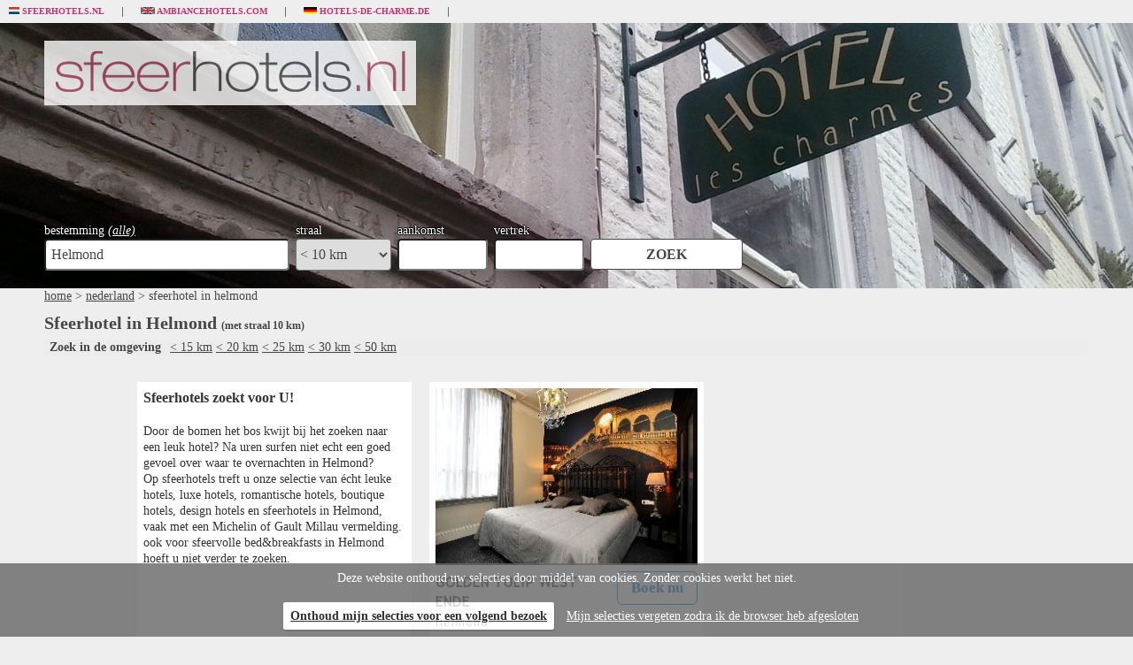

--- FILE ---
content_type: text/html
request_url: https://www.sfeerhotels.nl/nl/helmond/hotel
body_size: 5335
content:
<!DOCTYPE html PUBLIC "-//W3C//DTD XHTML 1.0 Strict//EN" "http://www.w3.org/TR/xhtml1/DTD/xhtml1-strict.dtd">
<html xmlns="http://www.w3.org/1999/xhtml" xml:lang="en" lang="en">
<head>
	<meta http-equiv="Content-Type" content="text/html; charset=UTF-8" />
    <meta name="description" content="Op sfeerhotels treft u onze selectie van echt leuke hotels, luxe hotels, romantische hotels, boutique hotels, design hotels en sfeerhotels, vaak met een Michelin of Gault Millau vermelding.
ook voor sfeervolle bed&breakfasts  hoeft u niet verder te zoeken.

" />
	<meta name="keywords" content="hotel, boeking, reserveren, boeken, kamer, leuk hotelletje, sfeervol hotel, boutique hotel, romanisch hotel
" />
	<meta HTTP-EQUIV="Pragma" CONTENT="no-cache">
    <link rel="icon" href="/img/vink.gif">
    
 
    <title>Boek een Sfeerhotel in Helmond</title>
    <link href="https://fonts.googleapis.com/css?family=Niramit" rel="stylesheet">
	<link rel="stylesheet" type="text/css" href="/css/reset.css" />
	<link rel="stylesheet" type="text/css" href="/css/sitestyle.css?v=20181210" />
	
<script type="text/javascript" src="https://ajax.googleapis.com/ajax/libs/jquery/1.8.2/jquery.min.js"></script>
<script type="text/javascript" src="/ajax.js"></script>
<script src="https://ajax.googleapis.com/ajax/libs/mootools/1.3.2/mootools.js"></script>
<!--script type="text/javascript" src="/lazyload.js"></script-->
<script type="text/javascript" src="/jquery.lazy.js"></script>
<script language="javascript">
function startinf() { 
window.addEvent("domready",function() {  $('.lazy').lazy();});
}

function startlazy () {
startinf();
}
</script>

<script language="javascript">var normhoogte=0;</script>


<script language="javascript">
try {
var kolommargin_min = 20;
var kolommargin_max = 20;
var blokmarginbot = 20;
}
catch(err){};
</script>

<script src="/blocks.js?v=20181008"></script>



<style>
.block {
	background:#ffffff;
	position:absolute;
	width: 310px;
}
.blockcontent {
        overflow:hidden;
}
.blockcontent img {
        max-width: px;
}
</style>

<!-- fancybox -->

<script type="text/javascript" src="/fancybox/jquery.fancybox-1.3.1.js"></script>
<link rel="stylesheet" type="text/css" href="/fancybox/jquery.fancybox-1.3.1.css" media="screen" />
<script type="text/javascript" src="/gofancy.js"></script>


<style>
#backup
{
	position: fixed; right: 1em; bottom: -15em;
	z-index: 99;
}
</style>
<script type="text/javascript" language="javascript" src="/backupbutton.js"></script>

<!--script src="//maps.googleapis.com/maps/api/js?v=3&sensor=false&key="></script>
<script language="javascript" src="/showmap.js"></script-->
<script language="javascript" src="/getmorethings.js"></script>



<script language="javascript">
function setCookie(name,value) 
{
document.cookie = name + "=" + escape(value) + ";path=/"
}
setCookie("sessie","");
setCookie("keepcookies","");
</script>


<script async src="https://www.googletagmanager.com/gtag/js?id=UA-2782657-2"></script>
<script>
  window.dataLayer = window.dataLayer || [];
  function gtag(){dataLayer.push(arguments);}
  gtag('js', new Date());

  gtag('config', 'UA-2782657-2', { 'anonymize_ip': true });
</script>





</head>
<body style="background:#eeeeee" onload="setupBlocks();document.getElementById('wacht').style.display='none';startlazy();if (location.hash.indexOf('/') > 0) {gof(location.hash.replace('#','/'))};if (window.location.search.indexOf('c=') > 0) {gof(window.location.search.replace('?c=','/'))};">
<a name="top"></a>
<!-- daarin nog [buffer_directblok] -->



<div id="container"    >

<div id="cross">
	<ul>
	<li class="dcg first"><a href="http://www.sfeerhotels.nl"><img src="/images/nl.gif" height="8">&nbsp;Sfeerhotels.nl</a></li>
	<li class="dcg rest"><a href="http://www.ambiancehotels.com"><img src="/images/en.gif" height="8">&nbsp;Ambiancehotels.com</a></li>
	<li class="dcg rest"><a href="http://www.hotels-de-charme.de"><img src="/images/de.gif" height="8">&nbsp;Hotels-de-charme.de</a></li>
	<li class="tv last" style="display:none"><a href="http://www.voordeeluitjes.nl"><img src="/images/nl.gif" height="8">&nbsp;Voordeeluitjes.nl</a></li>
	</ul>
</div>

<div class="topback">
<div id="ambianceheader" style="position:relative;background: url('/img/charme.jpg') no-repeat; 
   -webkit-background-size: cover;
   -moz-background-size: cover;
   -o-background-size: cover;
   background-size: cover;
   height:300px;max-width:1600px;
   ">
<div id="logo" >
	<a href="http://www.sfeerhotels.nl"><img src="/img/logo_sfeerhotels.nl.png" alt="sfeerhotels.nl" title="sfeerhotels.nl" border="0"/></a>
</div>
<div id="zoekbox" >

</div>
<style>
@media screen and (max-width: 1100px) {
  #voordeeluitjes {
    display:none;
  }
}
</style>
<div style="display:none;position:absolute;right:10px;top:10px" id="voordeeluitjes"><a href="http://www.voordeeluitjes.nl?utm_source=sfeerhotels.nl&utm_medium=affiliate&utm_campaign=banner" target="_blank"><img src="/img/voordeeluitjes468x60.jpg" border="0"></a></div>



<script language="javascript">
function gocountry ()
{
window.location.href = "http://www.sfeerhotels.nl/" + document.forms['citForm'].elements['afcountry'].value + "sfeerhotel";
}
function setprox (fld) 
{
setCookie("sortnavfields","" + ";" + "" + ";" + "nl/helmond" + ";" + "" + ";" + "" + ";" + fld);
}
</script>




<div id="selform" style="color:#ffffff;margin:auto">

<div style="float:left;margin-right:7px">
bestemming <a href="/nl/destinations" style="text-decoration:underline;color:#ffffff"><i>(alle)</i></a>
<br>

<script type="text/javascript" src="/ajax.js"></script>
<script type="text/javascript" src="/ajax-dynamic-list.js"></script>
<div id="formContent">
<style>input.hint {background-color:#ffffff;background: url('/img/inputhint_nl.jpg') no-repeat}</style>

<form name="citForm" onsubmit="dch();return searchdest()" method="post">
<input type="hidden" id="afcountry" value="nl">
<input type="text" id="afcity" name="afcity" value="Helmond"  autocomplete="off" onchange="dch()" title="Stad, Regio of Land" placeholder="Stad, Regio of Land">
<input type="hidden" id="afcity_hidden" name="afcity_hidden" value="helmond">
</form>
</div>

<script language="javascript">
function check_destination () {

var ajaxIndex = ajax_list_objects.length;
ajax_list_objects[ajaxIndex] = new sack();
ajax_list_objects[ajaxIndex].method = 'POST';

ajax_list_objects[ajaxIndex].setVar('seldest',document.forms['citForm'].elements['afcity'].value);
ajax_list_objects[ajaxIndex].setVar('c','nl');
ajax_list_objects[ajaxIndex].setVar('su','hotel');
// ajax_list_objects[ajaxIndex].setVar('ssu','');


ajax_list_objects[ajaxIndex].requestFile = '/check_destination.cgi?lang=nl';	// Specifying which file to get
ajax_list_objects[ajaxIndex].onCompletion = function(){ checkdestination_ret(ajaxIndex) };	// Specify function that will be executed after file has been found
ajax_list_objects[ajaxIndex].runAJAX();		// Execute AJAX function		
}


function showgeduld (bestemm) {
document.getElementById('destinationmessage').innerHTML = "<span class=plaatsselectie >Even geduld aub..... we zoeken voor u in " + bestemm + "</span>"
};


function checkdestination_ret (ajaxIndex) {
document.getElementById('destinationmessage').style.display = '';

var checkdest_retvars = ajax_list_objects[ajaxIndex].response.split('||');

if (checkdest_retvars[0].indexOf('###') > 0) {
var destelts = checkdest_retvars[0].split('###');
document.forms['citForm'].elements['afcountry'].value = destelts[2];
document.forms['citForm'].elements['afcity'].value = destelts[1];
document.forms['citForm'].elements['afcity_hidden'].value = destelts[0];
}


if (checkdest_retvars[1] != "") {
document.getElementById('destinationmessage').innerHTML = "<span class=plaatsselectie >" + checkdest_retvars[1] + "</span>";
}
else
{
if (document.getElementById('destinationmessage').innerHTML != "") {document.getElementById('destinationmessage').innerHTML = ""};


if (document.forms['citForm'].elements['afcity_hidden'].value == "") {
alert ('Kies uw bestemming');document.forms['citForm'].elements['afcity'].focus();
}
else if (document.forms['citForm'].elements['afcity_hidden'].value == "landselectie") 
{
showgeduld(document.forms['citForm'].elements['afcity'].value);
window.location.href = "http://www.sfeerhotels.nl/" + document.forms['citForm'].elements['afcountry'].value  + "/hotel";
}
else
{
showgeduld(document.forms['citForm'].elements['afcity'].value);
window.location.href = "http://www.sfeerhotels.nl/" + document.forms['citForm'].elements['afcountry'].value + "/" + document.forms['citForm'].elements['afcity_hidden'].value + "/hotel";
}




}

};





var destchanged;
function dch () {destchanged = 'Y'};



function searchdest () {
if (document.forms['citForm'].elements['afcity'].value == "") {
alert ('Kies uw bestemming');document.forms['citForm'].elements['afcity'].focus();return false;
};

setCookie('bookarrivaldate',$('#av_aankomst').val());
setCookie('bookdeparturedate',$('#av_vertrek').val());


if (destchanged == 'Y') {
check_destination();
}
else
{
document.getElementById('destinationmessage').innerHTML = "<span class=plaatsselectie >Even geduld aub..... we zoeken voor u in " + document.forms['citForm'].elements['afcity'].value + "</span>";

window.location.href = "http://www.sfeerhotels.nl/" + document.forms['citForm'].elements['afcountry'].value + "/" + document.forms['citForm'].elements['afcity_hidden'].value + "/hotel";return (false);
};

return (false);

};

</script>
</div>
<div style="float:left;margin-right:7px">
straal<br>
<select name="proxdistance" onchange="setprox(this[this.selectedIndex].value)" id="proxdistance" style="border-radius:4px;font-size:16px;height:36px;width:108px;align:right;">

<option value="0" >< 0 km</option>

<option value="5" >< 5 km</option>

<option value="10" selected>< 10 km</option>

<option value="15" >< 15 km</option>

<option value="20" >< 20 km</option>

<option value="25" >< 25 km</option>

<option value="30" >< 30 km</option>

<option value="50" >< 50 km</option>

</select>
</div>

<div style="float:left;margin-right:7px;;">
aankomst<br>
<input type="text" id="av_aankomst" name="av_aankomst" style="width:90px" value="" readonly>
</div>

<div style="float:left;margin-right:7px;">
vertrek<br>
<input type="text" id="av_vertrek" name="av_vertrek" style="width:90px" value="" readonly>
</div>

<script type="text/javascript" src="/datepicker.js"></script>

<div style="float:left">
<input type="button" value="ZOEK" style="font-size:16px;height:35px;margin:18px 0px 0px 0px;border-radius:4px;" onclick="searchdest()" class="zoekbut" onmouseover="this.className='zoekbutover'"  onmouseout="this.className='zoekbut'">
</div>

</div>


</div>
</div>







<div id="contents" style="position:relative">

<div id="breadcrumbs"><a href="/">home</a> > <a href="/nl/sfeerhotel">nederland</a> > sfeerhotel in helmond</div> 


<div style="display:none;z-index:10" id="destinationmessage"></div>


<div id="navigatie" style="margin-top:5px;display:none">
<div class="menutable" style="margin-bottom:5px;text-align:center;">
<div class="menuaan" style="display:inline-block;margin-top:5px;line-height:30px"><a href="http://www.sfeerhotels.nl/nl/helmond/sfeerhotel"><span class="menuaan">Sfeerhotels</span></a></div>

<div class="menuuit" id="showmyhearts" style="display:none;margin-top:5px;line-height:30px;opacity:0.5;"><a href="http://www.sfeerhotels.nl/nl/helmond/myfavorites"><span class="menuuit">Mijn favorieten</span></a></div>

<div class="menuuit" id="showmyamb" style="display:none;margin-top:5px;line-height:30px;opacity:0.5;"><a href="http://www.sfeerhotels.nl/nl/helmond/myambiance"><span class="menuuit">Mijn ambiance</span></a></div>
</div>
</div>

<center></center>
<div style="clear:both"></div>


<div style="clear:both"></div>



<div style="clear:both"></div>


<div style="clear:both"></div>

<h2 class="standaardkop" style="margin:5px 0px 5px 0px">Sfeerhotel in Helmond <span style="font-size:12px">(met straal 10 km) </span> <span class="header"></span></h2>

<script language="javascript">
function setsortfield2 (fld)
{
sortdirection = "";

setCookie("sortnavfields",fld + ";" + sortdirection + ";" + "nl/helmond" + ";" + "" + ";" + "" + ";" + "" + ";" + "");
window.location.reload();
}

setCookie("sortnavfields","" + ";" + "" + ";" + "nl/helmond" + ";" + "" + ";" + "" + ";" + "" + ";" + "");
</script>

<script language="javascript">
function searchproxh (kms) {
setprox(kms);searchdest()
};
</script>

<div style="clear:both"></div>
<script language="javascript">
var agodalinkinfo = '';
var agodalanguage = '';
var bookingaffiliate = '200027';
var bookinglabel = 'sfeerhotels';
var bookingboeknu = 'vanaf';
var bookingnb = 'Helaas, niet beschikbaar op deze datums';
var bookingboek = 'Boek nu';
var bookinglanguage = 'nl';
var bookingfancy = 'Y';
</script>
<link rel="stylesheet" href="/jquery-ui-1.10.4.custom/css/custom-theme/jquery-ui-1.10.4.custom.css">

<script src="/jquery-ui-1.10.4.custom/js/jquery-ui-1.10.4.custom.min.js"></script>
<script language="javascript" src="/getavailability.js"></script>
 



<table width="100%" style="background-color:#ececec">
<tr><td style="display:none;align:left;padding:6px" align="left">
Sorteren op: <select name="sortering" onchange="setsortfield2(this[this.selectedIndex].value)">
<option value="suggestie" selected>onze suggestie
<option value="vanprijs" >prijs laag..hoog
<option value="vanprijs desc" >prijs hoog..laag
<option value="hotelname" >naam a..z
<option value="hotelname desc" >naam z..a
<option value="city" >plaats a..z
<option value="city desc" >plaats z..a
<option value="sterren" >sterren 1..5
<option value="sterren desc" >sterren 5..1
</select>
</td>
<td>
<span class="prompt" style="padding:6px">Zoek in de omgeving </span><a href="javascript:void(searchproxh(15))">< 15 km</a> <a href="javascript:void(searchproxh(20))">< 20 km</a> <a href="javascript:void(searchproxh(25))">< 25 km</a> <a href="javascript:void(searchproxh(30))">< 30 km</a> <a href="javascript:void(searchproxh(50))">< 50 km</a>
</td>
<!--td align="center"><a href="javascript:void(showmap())"><img src="/img/gmap.jpg" border="0" height="30"></a></td--> 
</tr></table>








<div style="clear:both"></div>
<div id="mapdiv" style="height:500px;display:none"></div>
<div style="clear:both"></div>

<div style="position:relative;margin-top:30px;min-height:1000px" id="blocklist">

<div id="wacht" style="text-align:center;height:100px;margin-top:100px"><img src="/img/loading.gif"></div>
<div class="block blockpc blok " style="display:none">
<div class="blockscroll">
<div class="blockcontent" >

<H1 class="blok"></H1>

<span class="txt blok"><h1>Sfeerhotels zoekt voor U!</h1><br><span class="zoektvoorut">Door de bomen het bos kwijt bij het zoeken naar een leuk hotel? Na uren surfen niet echt een goed gevoel over waar te overnachten in Helmond?<br>Op sfeerhotels treft u onze selectie van &eacute;cht leuke hotels, luxe hotels, romantische hotels, boutique hotels, design hotels en sfeerhotels in Helmond, vaak met een Michelin of Gault Millau vermelding.<br>ook voor sfeervolle bed&breakfasts in Helmond hoeft u niet verder te zoeken.<br><br></span></span><div style="height:7px"></div>
</div>
</div>
</div>

<div class="block blockpc blok " style="display:none">
<div class="blockscroll">
<div class="blockcontent" >

<div style="text-align:center;margin-bottom:7px;height:200px;overflow:hidden;" >
<a href="javascript:window.open('https://www.agoda.com/nl-nl/partners/partnersearch.aspx?hid=18988089&cid=1448476')">
<div class="lazy nnvintage"  style="height:200px;overflow:hidden;background-image:url('http://pix5.agoda.net/hotelimages/2307793/14911322/10956c350bb377ff071335f9488bf766.jpg?s=312x&ca=10&ce=1');background-size:cover;background-position:center" title=""></div>
<noscript><img src="http://pix5.agoda.net/hotelimages/2307793/14911322/10956c350bb377ff071335f9488bf766.jpg?s=312x&ca=10&ce=1"  ></noscript>
</a>
</div>

<H1 class="blok"><div onclick="window.open('https://www.agoda.com/nl-nl/partners/partnersearch.aspx?hid=18988089&cid=1448476')" onmouseover="this.style.cursor='pointer'">GOLDEN TULIP WEST ENDE<br><span class="scity">Helmond </span></div></H1>

<span class="txt blok"><div id="hotel18988089" hotelid="18988089" class="bookhotel" hotelurl="https://www.agoda.com/nl-nl/partners/partnersearch.aspx?hid=18988089&cid=1448476"></div></span><div style="height:7px"></div>
</div>
</div>
</div>

<script language="javascript">
function gof(l) {
var w=Math.min($(window).innerWidth()-100,980);
setCookie('fancyw',w);
gofancy(l,w,560);
};
function changeheart (ah,oc,iid) {
var ajaxIndex = ajax_objects.length;
ajax_objects[ajaxIndex] = new sack();
ajax_objects[ajaxIndex].method = 'POST';

ajax_objects[ajaxIndex].setVar('ah',ah);
ajax_objects[ajaxIndex].setVar('oc',oc);

ajax_objects[ajaxIndex].requestFile = '/changeheart.cgi';	// Specifying which file to get
ajax_objects[ajaxIndex].onCompletion = function(){ changeheart_ret(ajaxIndex,iid,ah) };	// Specify function that will be executed after file has been found
ajax_objects[ajaxIndex].runAJAX();		// Execute AJAX function		
}


function changeheart_ret (ajaxIndex,iid,ah) {

if (ajax_objects[ajaxIndex].response == 'on') {
document.getElementById(iid).className = 'hearton';
document.getElementById('navigatie').style.display = '';
}
else {
document.getElementById(iid).className = 'heartoff';
};

if (ah == 'h') {
document.getElementById('showmyhearts').style.display = 'inline-block';
if (ajax_objects[ajaxIndex].response == 'none') {
document.getElementById('showmyhearts').style.display = 'none';
};
}
else {
document.getElementById('showmyamb').style.display = 'inline-block';
if (ajax_objects[ajaxIndex].response == 'none') {
document.getElementById('showmyamb').style.display = 'none';
};
}


};
</script>



<script language="javascript">
var thispageid = '88191f57ca6e3c66efd48ba18619eed5086a0d69';
var curnbr = 2;
</script>

</div>
<div id="slotdiv" style="height:20px;position:relative;">
&nbsp;</div>









<div class="clear"></div>

<div class="clear"></div>

<div class="clear"></div>
<div class="footer">
<hr style="height:1px;color:#cecece;">
	&copy; 2026 Sfeerhotels.nl - All Rights Reserved | All views and opinions expressed are those of the visitors of this site<br />
	All trademarks, slogans, text or logo representation used or referred to in this website are the property of their respective owners.<br />
<a href="/nl/about/algemenevoorwaarden">algemene voorwaarden</a> - <a href="/nl/about/privacybeleid">privacybeleid</a> - 
<a href="/nl/about/contact">contact</a> - <a href="/nl/about/uwbedrijfop">uw bedrijf op sfeerhotels.nl</a> - 
<a href="/sitemap" target="_blank">sitemap</a>


</div>

</div>


</div>


<div id="backup"><a href="#top"><img src="/img/backup.png" alt="" border="0" /></a></div>
<div id="divwait" style="display:none"><img src="/img/loading.gif"></div>


<style>
#cookie-bar {
	position: fixed;
	bottom: 0;
	left: 0;
	right: 0;
	text-align: center;
	background-color: #666;
	opacity: 0.8;
	z-index: 999;
	padding: 8px;
}

#cookie-bar div
{
	width: 100%;
	color: #fff;
	font-size: 14px;	
}

#cookie-bar a
{
	color: #fff;
	font-size: 14px;	
}

#cookie-bar #cookie-bar-positive
{
	display: inline-block;
	line-height: 31px;
	background-color: #fff;
	box-shadow: 1px 2px rgba(0, 0, 0, 0.2);
	border: none;
	font-size: 14px;
	font-weight: bold;
	color: #000;
	border-radius: 2px;
	margin: 0
	10px 0 10px;
	padding: 0 8px;
}
</style>
<div id="cookie-bar">
	<div>
		Deze website onthoud uw selecties door middel van cookies. Zonder cookies werkt het niet.
		<br>&nbsp;<br>
			<a href="?keepcookies=Y" id="cookie-bar-positive">Onthoud mijn selecties voor een volgend bezoek</a>
			<a href="?keepcookies=N" id="cookie-bar-negative">Mijn selecties vergeten zodra ik de browser heb afgesloten</a>
	</div>
</div>

</body>
</html>


--- FILE ---
content_type: application/javascript
request_url: https://www.sfeerhotels.nl/backupbutton.js
body_size: 190
content:
var m_position = 'top';
var update_counter = 0;
var scroll_position = 0;
		

function init()
{
	$(window).bind( 'scroll', scroll_listener );
}


function scroll_listener()
{
	if( $.browser.safari || $.browser.chrome ){ body_element = $('body'); }
	else{ body_element = $('html,body'); }
	
	scroll_position = body_element.scrollTop();
	
	if( scroll_position > 128 && m_position == 'top' )
	{
		m_position = 'bottom';
		$('#backup').animate( { bottom:-8 }, 800 );
	}
	
	if( scroll_position < 128 && m_position == 'bottom' )
	{
		m_position = 'top';
		$('#backup').animate( { bottom:-228 }, 800 );
	}
}


$( document ).bind( "ready", init );

--- FILE ---
content_type: application/javascript
request_url: https://www.sfeerhotels.nl/getmorethings.js
body_size: 409
content:
var lastnbr = 0;
$(window).bind('scroll', function(){
   if($(this).scrollTop() >= blocklistbot - 800){
			getmorethings (thispageid,curnbr);
   }
});

	
function getmorethings (pageid,nbr) {
//console.log (nbr + '|' + lastnbr);
if ((nbr != lastnbr) && (nbr != 'fin')) {
//console.log (nbr + '|' + lastnbr + 'doeiets');
lastnbr = nbr;
document.getElementById('divwait').style.display='';
var ajaxIndex = ajax_objects.length;
ajax_objects[ajaxIndex] = new sack();
ajax_objects[ajaxIndex].method = 'POST';
ajax_objects[ajaxIndex].setVar('pageid',pageid);
ajax_objects[ajaxIndex].setVar('nbr',nbr);

ajax_objects[ajaxIndex].requestFile = '/getmorethings.cgi';	// Specifying which file to get
ajax_objects[ajaxIndex].onCompletion = function(){ getmorethings_ret(ajaxIndex) };	// Specify function that will be executed after file has been found
ajax_objects[ajaxIndex].runAJAX();		// Execute AJAX function
		
}
}

function getmorethings_ret (ajaxIndex) {
document.getElementById('divwait').style.display='none';
var spresp = ajax_objects[ajaxIndex].response.split('#####');
document.getElementById('blocklist').innerHTML += spresp[0];
curnbr = spresp[1];
setupBlocks();
startlazy();
getavailability();
$(window).scrollTop($(window).scrollTop()+1);
};


--- FILE ---
content_type: application/javascript
request_url: https://www.sfeerhotels.nl/gofancy.js
body_size: 272
content:
function gofancy (burl,wd,hg) {
var hg=$(window).height()-50;
$.fancybox({ 
'href': burl,
'width'				: '93%',
'height'			: '99%',
'padding'			: 0,
'autoScale'			: false,
'transitionIn'		: 'none',
'transitionOut'		: 'none',
'centerOnScroll' : true,
'type'				: 'iframe',
'overlayColor'    : "#000000", 
'onClosed': function() {
$("body").css({"overflow":"visible"});
try{history.replaceState( {}, '', location.href.split('#')[0] )} catch(err) {};
try{history.replaceState( {}, '', location.href.split('?')[0] )} catch(err) {};
        },
'onStart': function() {
this.href="";
$("body").css({'overflow':'hidden'});
$("#fancybox-wrap").css({'padding-top':'0px'});
},
'onComplete': function() {
$("#fancybox-frame").attr("src", burl);
}


});
};


--- FILE ---
content_type: application/javascript
request_url: https://www.sfeerhotels.nl/blocks.js?v=20181008
body_size: 844
content:
var colCount = 0;
var colWidth = 0;
var margin = 0;
var minmargin = 15;
var maxmargin = 15;
var vertmargin = 15; 
var windowWidth = 0;
var leftstart = 0;
var blocks = [];
var contHeight = 0;
var redo='N';
var blocklistbot = 5000;
var uitlijn = 'Y';
var currentlinecount = 0;

// overnemen van siteinstelling
try {minmargin = kolommargin_min} catch(err) {};
try {maxmargin = kolommargin_max} catch(err) {};
try {vertmargin = blokmarginbot} catch(err) {};

$(function(){
	$(window).resize(setupBlocks);
});

function setupBlocks(start) {
	windowWidth = $('#blocklist').width();
	colWidth = $('.block').outerWidth();
	blocks = [];
//	console.log(blocks);
	colCount = Math.floor(windowWidth/(colWidth+minmargin));
	margin = Math.floor((windowWidth - colCount*colWidth)/(colCount-1));
	if (margin > maxmargin) (margin = maxmargin);
	if (colCount == 0) {colCount = 1;margin = 0};
	for(var i=0;i<colCount;i++){
		blocks.push(0);
	}
	leftstart = Math.floor((windowWidth - colCount*colWidth - (colCount-1)*margin)/2);
	positionBlocks();
	blocklistbot = $('#blocklist').position().top+$('#blocklist').outerHeight(true);
	}

function positionBlocks() {
	$('.block').each(function(ai,ae){

var vm = vertmargin;
if ((normhoogte > 1) && (redo == 'N')) {
var ff = 1 + Math.floor((($(this).outerHeight()+vertmargin) / (normhoogte+vertmargin)));
if (colCount > 1) {$(this).height(ff*normhoogte + (ff-1)*vertmargin)};
// regel hieronder als alleen de marges worden vergroot
// if (colCount > 1) {vm = vertmargin + (ff*normhoogte + (ff-1)*vertmargin) - $(this).outerHeight()};
};


		var min = Array.min(blocks);
		var index = $.inArray(min, blocks);
		var leftPos = leftstart + (index*(colWidth+margin));
		$(this).css({
			'left':leftPos+'px',
			'top':min+'px'
		});
		blocks[index] = min+$(this).outerHeight()+vm;
		contHeight += $(this).outerHeight()+vm;
        
        if (uitlijn == 'Y') {
			currentlinecount++;
			if ((index == (colCount - 1)) || ($('.block').length == (ai+1))){
				var maxp = Array.max(blocks);
				for(var i=0;i<currentlinecount;i++){
					blocks[i] = maxp;
				}
				currentlinecount = 0;
			}
		}

		this.style.display = '';
		//document.getElementById('blocklist').style.height = Math.floor(100+blocks[index]) + 'px';
		document.getElementById('blocklist').style.height = Math.max(document.getElementById('blocklist').style.height.replace('px',''),Math.floor(blocks[index]+100)) + 'px';

	});	
	redo = 'Y';
}

// Function to get the Min value in Array
Array.min = function(array) {
    return Math.min.apply(Math, array);
};


// Function to get the Min value in Array
Array.max = function(array) {
    return Math.max.apply(Math, array);
};
